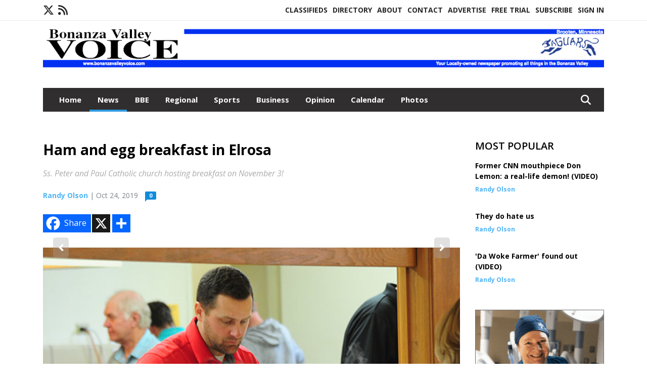

--- FILE ---
content_type: text/html; charset=UTF-8
request_url: https://www.bonanzavalleyvoice.com/story/2019/10/24/news/ham-and-egg-breakfast-in-elrosa/978.html
body_size: 12270
content:
<!doctype html>
<html lang="en">

 <head>
  <META http-equiv="Content-Type" content="text/html; charset=UTF-8" />
  <META NAME="author" content="Bonanza Valley Voice" />
  <META NAME="description" CONTENT="Don't miss out on a delicious, home cooking-style ham and egg breakfast this weekend, Sunday, November 3 in Elrosa. Members of Saints Peter and Paul" />
  <META NAME="keywords" CONTENT="" />
  <META NAME="robots" CONTENT="index,follow" />
  <META HTTP-EQUIV="cache-control" CONTENT="private, no-store, no-cache, must-revalidate" />
  
  <META NAME="revisit-after" CONTENT="45 days" />
  
  <META PROPERTY="og:title" CONTENT="Ham and egg breakfast in Elrosa">
<META PROPERTY="og:description" CONTENT="Don't miss out on a delicious, home cooking-style ham and egg breakfast this weekend, Sunday, November 3 in Elrosa. Members of Saints Peter and Paul Catholic church will be busy all morning in the church basement kitchen preparing terrific food for all visitors to enjoy. Serving will take place from 9 a.m. to 1 p.m., and the menu includes scrambled...">
<META PROPERTY="og:url" CONTENT="https://www.bonanzavalleyvoice.com/story/2019/10/24/news/ham-and-egg-breakfast-in-elrosa/978.html">
<META PROPERTY="og:site_name" CONTENT="Bonanza Valley Voice">
<META PROPERTY="og:type" CONTENT="website">
<META PROPERTY="og:ttl" CONTENT="2419200">
<META PROPERTY="og:image" CONTENT="https://www.bonanzavalleyvoice.com/home/cms_data/dfault/photos/stories/id/7/8/978/s_top">
<META PROPERTY="og:image:type" CONTENT="image/JPEG" />
<META PROPERTY="og:image:width" CONTENT="610" />
<META PROPERTY="og:image:height" CONTENT="489" />
  <title>Ham and egg breakfast in Elrosa - Bonanza Valley Voice</title>
  
      <meta name="viewport" content="width=device-width, initial-scale=1">
      <link rel="stylesheet" type="text/css" media="screen" href="/app/website_specifics/pdf_click_menu_small.css" />
      <link rel="stylesheet" type="text/css" media="screen" href="/ASSET/1537x26340/XPATH/cms/website_specifics/css_themes/monarch/monarch.css" />
      
         <link href="https://fonts.googleapis.com/css2?family=Open+Sans:ital,wght@0,300;0,400;0,600;0,700;0,800;1,300;1,400;1,600;1,700;1,800&display=swap" rel="stylesheet" />

          <script>
            // Create a link element for the Font Awesome stylesheet with fallback
            const font_awesome_link = document.createElement('link');
            font_awesome_link.rel = 'stylesheet';
            font_awesome_link.type = 'text/css';
            font_awesome_link.href = 'https://repo.charityweather.com/files/font_awesome/font-awesome-6.5.1-pro-ll-kit/css/all-ll-min.css';
 
            // If loading fails, switch to fallback URL
            font_awesome_link.onerror = () => {
              font_awesome_link.href = 'https://repo.lionslight.com/files/font_awesome/font-awesome-6.5.1-pro-ll-kit/css/all-ll-min.css';
            };
 
            // Prepend the stylesheet to the head for faster priority loading
            document.head.prepend(font_awesome_link);
 
            // Optional: Listen for the stylesheet's load event to handle FOUC
            font_awesome_link.onload = () => {
              document.documentElement.classList.add('fa-loaded');
            };
          </script>


<!-- Desktop/canonical vs. mobile/alternate URLs -->
<link rel="canonical" href="https://www.bonanzavalleyvoice.com/story/2019/10/24/news/ham-and-egg-breakfast-in-elrosa/978.html">


  <script type="text/javascript" async src="/ASSET/1360x25766/XPATH/cms/js/cookie_consent/3rd_parties/inmobi/header.js"></script>
 <script src="/app/website_specifics/jquery-2-2-2.min.js"></script>


    <script>

     function offsiteLink(a,b){
      a.href='/ajax/selectit?storyId='+b;
      return false;
     }
     function offsiteAdLink(a,b){
      a.href='/ajax/adselectit?adid='+b;
      return false;
     }


     debug=false;


     function expiredAJAX() {
      // noop
     }


     function RemoveContent(d) {document.getElementById(d).style.display = "none";}
     function InsertContent(d) {document.getElementById(d).style.display = ""; swapdiv(d);}

     function swapdiv(a){
      if (a=='div2'){
       CLEAR.f.runOverlay('/ajax/popular/blogged');
      } else {
       CLEAR.f.runOverlay('/ajax/popular/viewed');
      }
     }

    
    </script>

  
  <script src="/app/js/postscribe/postscribe.min.js"></script>

  <script>
  (function(i,s,o,g,r,a,m){i['GoogleAnalyticsObject']=r;i[r]=i[r]||function(){
  (i[r].q=i[r].q||[]).push(arguments)},i[r].l=1*new Date();a=s.createElement(o),
  m=s.getElementsByTagName(o)[0];a.async=1;a.src=g;m.parentNode.insertBefore(a,m)
  })(window,document,'script','//www.google-analytics.com/analytics.js','ga');

  ga('create', 'UA-69793104-1', 'auto');
  ga('send', 'pageview');

</script>
  

        <!-- AD FILLER NETWORK HEADER SCRIPTS (hashtag_head.js) -->




  <!--AD PREFERENCES NEEDED BY JAVASCRIPTS-->

  <script>const PREFS_LOCAL_AD_SHUFFLER = "normal", PREFS_LOCAL_AD_SHUFFLE_TIMER = 30000, setting_ad_clicks_impressions = "enabled", PREFS_LOCAL_AD_IDLE_LOAD_TIMES = 50, console_logging = "off", privacy_version = "15515", terms_version = "37213", ccsetting = "inmobi", ccrejectbtn = "lg", ccprivacycheckbox = "off";</script>
<script>const ads = JSON.parse('[{"ad_type": "square","ad_code": "%3Cspan%20class%3D%22ad%5Flocal%5Fsquare%22%3E%3Ca%20href%3D%22https%3A%2F%2Fglacialridge%2Eorg%2Fgeneral%2Dsurgery%2Dsurgeon%2F%22%20target%3D%22blank%22%3E%3Cimg%20src%3D%22%2FIMG%2FxkFqgRtPcqeYhVd9g%2DgplMaXnejMsounz%2FXPATH%2Fhome%2Fcms%5Fdata%2Fdfault%2Fweb%5Fads%2Fsquare%2F9566%2Dgrhs%5Fonline%5Fbvv%5F%5F300x300%5Fpx%5F%5F2025%2EgifXEXT1497x42152%2Egif%22%20width%3D%22300%22%20height%3D%22300%22%20alt%3D%22%22%3E%3C%2Fa%3E%3C%2Fspan%3E","ad_id": "zHBFN7VDFW%2DN7lLIEHBbRGKdHtXMQPNbhCWVTdwYZ"}]');</script>

<script src="/ASSET/1533x23194/XPATH/cms/website_specifics/monarch_ad_shuffler.js"></script>

<script>$(function() {
    var submitIcon = $('.searchbox-icon');
    var inputBox = $('.searchbox-input');
    var searchBox = $('.searchbox');
    var isOpen = false;
    submitIcon.click(function () {
        if (isOpen == false) {
            searchBox.addClass('searchbox-open');
            inputBox.focus();
            isOpen = true;
        } else {
            searchBox.removeClass('searchbox-open');
            inputBox.focusout();
            isOpen = false;
        }
    });
    submitIcon.mouseup(function () {
        return false;
    });
    searchBox.mouseup(function () {
        return false;
    });
    $(document).mouseup(function () {
        if (isOpen == true) {
            $('.searchbox-icon').css('display', 'block');
            submitIcon.click();
        }
    });


 runIf($('.menu').length,'jQuery.sticky','/app/website_specifics/sticky.js',function(){
  $(".menu").sticky({ topSpacing: 0, center:true, className:"stickynow" });
 });



});
function buttonUp() {
    var inputVal = $('.searchbox-input').val();
    inputVal = $.trim(inputVal).length;
    if (inputVal !== 0) {
        $('.searchbox-icon').css('display', 'none');
    } else {
        $('.searchbox-input').val('');
        $('.searchbox-icon').css('display', 'block');
    }
}



runIf=function(condition,name,url,callback){
 if(condition){
  runSafe(name,url,callback);
 }
}



runSafe=function(name,url,callback){
 if(typeof window[name] != 'undefined'){
  callback();
 } else {
  if(typeof runsafe != 'object'){runsafe={};}
  if(runsafe[url] && runsafe[url].constructor === Array){var loadit=false;} else {runsafe[url]=[];var loadit=true;}
  runsafe[url].push(callback);
  // START001 UI stuff not necessary
  // if (document.body){document.body.style.borderTop="10px solid red";}
  // END001 UI stuff not necessary
  if (loadit){
   var js = document.createElement('script');
   js.async = true;
   js.src = url;
   js.onload = js.onreadystatechange = (function(){return function(){
    while(runsafe[url].length){
     var f=runsafe[url].shift();
     f();
    }
    delete runsafe[url];
    var count = 0; for (var k in runsafe) if (runsafe.hasOwnProperty(k)) count++;
    if(count==0){
     // START002 UI stuff not necessary
     if (document.body){document.body.style.borderTop="none";}
     // END002 UI stuff not necessary
    }
   }})();
   var first = document.getElementsByTagName('script')[0];
   first.parentNode.insertBefore(js, first);
  }
 }
}



</script>

<style>
.preLoadImg {
    display: none;
}
#undefined-sticky-wrapper:before {
    height:50px;
    background-color: #B6BD98;
}
</style>

<!-- CSS for print_sub_alert -->
<style>

.print_sub_container {
    width:auto;
}
.print_sub_container div {
    width:auto;
}
.print_sub_container .print_sub_header {
//    background-color:#c7edfc;
//    padding: 12px 2px;
    cursor: pointer;
    font-weight: bold;
}
.print_sub_container .print_sub_content {
    display: none;
    padding : 5px;
}
</style>



  

<script type="text/javascript">
  window._taboola = window._taboola || [];
  _taboola.push({article:'auto'});
  !function (e, f, u, i) {
    if (!document.getElementById(i)){
      e.async = 1;
      e.src = u;
      e.id = i;
      f.parentNode.insertBefore(e, f);
    }
  }(document.createElement('script'),
  document.getElementsByTagName('script')[0],
  '//cdn.taboola.com/libtrc/lionslightcorp-network/loader.js',
  'tb_loader_script');
  if(window.performance && typeof window.performance.mark == 'function')
    {window.performance.mark('tbl_ic');}
</script>




 </head>
 <body>


<img class="preLoadImg" src="/home/cms_data/dfault/images/home-menu-icon.png" width="1" height="1" alt="" />
<img class="preLoadImg" src="/home/cms_data/dfault/images/home-menu-active-icon.png" width="1" height="1" alt="" />



<!-- BEGIN TEXT THAT APPEARED BEFORE THE MAIN DIV. -->

<!-- END TEXT THAT APPEARED BEFORE THE MAIN DIV. -->


  <section class="top-bar">
    <div class="container">
      <div class="row">
	<div class="col-sm-2">
	  <ul class="social">
      <li class="nav-item jvlmn"><a  href="https://twitter.com/bonanzavalley"  target="n/a"><i class='fa-brands fa-x-twitter' aria-hidden='true'></i></a></li><li class="nav-item jvlmn"><a  href="https://www.bonanzavalleyvoice.com/rss"  target="n/a"><i class='fa fa-rss' aria-hidden='true'></i></a></li>
	  </ul>
	</div>
	<div class="col-sm-10 text-right">
	  <div id="main_menu">
	    <ul class="links">
            <li class="nav-item jvlmn"><a  href="https://www.bonanzavalleyvoice.com/classifieds" >Classifieds</a></li><li class="nav-item jvlmn"><a  href="https://www.bonanzavalleyvoice.com/directory" >Directory</a></li><li class="nav-item jvlmn"><a  href="https://www.bonanzavalleyvoice.com/about" >About</a></li><li class="nav-item jvlmn"><a  href="https://www.bonanzavalleyvoice.com/contact" >Contact</a></li><li class="nav-item jvlmn"><a  href="https://www.bonanzavalleyvoice.com/advertise" >Advertise</a></li><li class="nav-item jvlmn"><a  href="https://www.bonanzavalleyvoice.com/trial" >Free Trial</a></li><li class="nav-item jvlmn"><a  href="https://www.bonanzavalleyvoice.com/subscribe" >Subscribe</a></li><li class="nav-item jvlmn"><a  href="https://www.bonanzavalleyvoice.com/login?r=%2Fstory%2F2019%2F10%2F24%2Fnews%2Fham%2Dand%2Degg%2Dbreakfast%2Din%2Delrosa%2F978%2Ehtml" >Sign In</a></li>
	    </ul>
	  </div>
	</div>
      </div>
    </div>
  </section>
   

   <!--/// Header ///-->
	<header class="header home-4">
		<div class="container">
			<div class="row">
				<div class="col-sm-12">
					<figure class="logo"><a href="https://www.bonanzavalleyvoice.com/" aria-label="Home"><img src="/home/cms_data/dfault/images/masthead_1330x100.png" alt="" class="logo"></a>
					</figure>
				</div>
			</div>
			<div class="row">
				<div class="col-sm-12">
					<div class="date">
    <div class="grid_1 rightone">
     <p class="pub_date">
      
     </p>
    </div>
					</div>
				</div>
			</div>
		</div>
	</header>
<!-- Dynamic script (11-21-2025) -->
<style>
#JvlNavbarContent {
    width: 100%  /* Prevents wrapping */
}
#JvlNavbarContent .nav {
    flex-wrap: nowrap;  /* Prevents wrapping */
}
#JvlNavbarContent .nav a {
    white-space: nowrap;  /* Prevents text wrapping */
}
#JvlNavbarContent .nav > li {  /* Hide all menu items initially */
    opacity: 0;
    /* transition: opacity 0.2s ease; /* Animation when JS adds .show */
}
#JvlNavbarContent .nav > li.show { /* Reveal all menu items */
    opacity: 1;
}

/* ADDED 12-4-2025: Apply opacity: 1 when screen width is 990px or less */
@media screen and (max-width: 990px) {
    #JvlNavbarContent .nav > li {
        opacity: 1;
    }
}

</style>
<script>const dynamicMenu = true;</script>
   <section class="header home-4" style="top:0;position:sticky;padding-top:0;z-index:2022;">
		<div class="container">
			<div class="row">
				<div class="col-sm-12">
					<nav class="navbar navbar-expand-lg navbar-default">
        <div class="navbar-header">
    <button class="navbar-toggler" type="button" data-bs-toggle="collapse" data-bs-target="#JvlNavbarContent" aria-controls="navbarSupportedContent" aria-expanded="false" aria-label="Toggle navigation">
      <i class="fa fa-bars" style="color:#fff;"></i>
    </button>
        </div>

        <!-- Collect the nav links, forms, and other content for toggling -->
        <div class="collapse navbar-collapse" id="JvlNavbarContent">
          <ul class="nav navbar-nav  me-auto mb-2 mb-lg-0"><li class="nav-item jvlmnreg"><a class="nav-link" href="https://www.bonanzavalleyvoice.com/">Home</a></li><li class="nav-item jvlmnreg active"><a class="nav-link" href="https://www.bonanzavalleyvoice.com/section/news">News</a></li><li class="nav-item jvlmnreg"><a class="nav-link" href="https://www.bonanzavalleyvoice.com/section/bbe">BBE</a></li><li class="nav-item jvlmnreg"><a class="nav-link" href="https://www.bonanzavalleyvoice.com/section/regional">Regional</a></li><li class="nav-item jvlmnreg"><a class="nav-link" href="https://www.bonanzavalleyvoice.com/section/sports">Sports</a></li><li class="nav-item jvlmnreg"><a class="nav-link" href="https://www.bonanzavalleyvoice.com/section/business">Business</a></li><li class="nav-item jvlmnreg"><a class="nav-link" href="https://www.bonanzavalleyvoice.com/section/opinion">Opinion</a></li><li class="nav-item jvlmnreg"><a class="nav-link" href="https://www.bonanzavalleyvoice.com/section/calendar">Calendar</a></li><li class="nav-item jvlmnreg"><a class="nav-link" href="http://bonanzavalley.smugmug.com" target="_blank">Photos</a></li><li class="nav-item jvlmn"><a  href="https://www.bonanzavalleyvoice.com/classifieds" >Classifieds</a></li><li class="nav-item jvlmn"><a  href="https://www.bonanzavalleyvoice.com/directory" >Directory</a></li><li class="nav-item jvlmn"><a  href="https://www.bonanzavalleyvoice.com/about" >About</a></li><li class="nav-item jvlmn"><a  href="https://www.bonanzavalleyvoice.com/contact" >Contact</a></li><li class="nav-item jvlmn"><a  href="https://www.bonanzavalleyvoice.com/advertise" >Advertise</a></li><li class="nav-item jvlmn"><a  href="https://www.bonanzavalleyvoice.com/trial" >Free Trial</a></li><li class="nav-item jvlmn"><a  href="https://www.bonanzavalleyvoice.com/subscribe" >Subscribe</a></li><li class="nav-item jvlmn"><a  href="https://www.bonanzavalleyvoice.com/login?r=%2Fstory%2F2019%2F10%2F24%2Fnews%2Fham%2Dand%2Degg%2Dbreakfast%2Din%2Delrosa%2F978%2Ehtml" >Sign In</a></li>
								</ul><ul class="nav navbar-nav ml-auto"><div class="navbar-nav ml-auto">
				            <a href="javascript:;" class="search-toggler"> 
								<i class="fa fa-search"></i>
							</a>
							<div id="search-form">
							    <form method="GET" class="searchbox" autocomplete="on" action="/findit" NAME="findit">
                                                                <input class="search" type="text" name="mysearch" placeholder="Search" required="" value="" title="search">
								<input class="submit-search" type="submit" value="Submit">
                                                            </form>
							</div>
				        </div></ul></div>
					</nav>
				</div>
			</div>
		</div>
	</section>
<script>
/**
 * Dynamic Navigation Menu with Responsive Overflow
 * Automatically collapses menu items into a "More..." dropdown on narrow screens
 */

(function() {
    'use strict';

    // Configuration
    const CONFIG = {
        RESERVED_SPACE: 200,
        BREAKPOINT: 990,
        DEBOUNCE_DELAY: 0,
        SELECTOR: {
            MAIN_MENU: 'ul.nav.navbar-nav.me-auto',
            DROPDOWN_TOGGLE: '[data-bs-toggle="dropdown"]'
        },
        CLASS: {
            NAV_ITEM: 'nav-item',
            NAV_LINK: 'nav-link',
            DROPDOWN: 'dropdown',
            DROPDOWN_ITEM: 'dropdown-item',
            DROPDOWN_MENU: 'dropdown-menu',
            DROPEND: 'dropend',
            HIDDEN: 'd-none',
            PROTECTED: 'jvlmn',
            REGULAR: 'jvlmnreg',
            MORE_DROPDOWN: 'more-dropdown',
            MORE_MENU: 'more-menu'
        }
    };

    // State management
    let resizeTimer = null;
    let mainMenu = null;
    let moreDropdown = null;
    let moreMenu = null;
    let hasInitialized = false; // track if init() has run

    /**
     * Initialize the dynamic menu system
     */
    function init() {
        try {
            if (hasInitialized) return; // safety check
            hasInitialized = true;
            // Check if dynamic menu is enabled
            if (!shouldInitialize()) {
                return;
            }

            mainMenu = document.querySelector(CONFIG.SELECTOR.MAIN_MENU);
            
            if (!mainMenu) {
                console.error('[DynamicMenu] Main menu not found. Selector:', CONFIG.SELECTOR.MAIN_MENU);
                return;
            }

            mergeExistingMoreDropdowns();
            setupEventListeners();
            adjustMenu();
            showNavbar();
        } catch (error) {
            console.error('[DynamicMenu] Initialization error:', error);
        }
    }

    /**
    * Show navbar sections on page load
    */
    function showNavbar() {
        const items = document.querySelectorAll('#JvlNavbarContent .navbar-nav > li');
        items.forEach((item, index) => {
                item.classList.add('show');
        });
    }

    /**
     * Find and merge any pre-existing "More..." dropdowns
     */
    function mergeExistingMoreDropdowns() {
        const existingDropdowns = Array.from(mainMenu.querySelectorAll('li'))
            .filter(li => li && li.textContent.trim().toLowerCase().startsWith('more...'));

        // Create our consolidated More... dropdown
        createMoreDropdown();

        // Merge items from existing dropdowns
        existingDropdowns.forEach(dropdown => {
            if (dropdown === moreDropdown) return;

            const items = dropdown.querySelectorAll(`.${CONFIG.CLASS.DROPDOWN_MENU} > li`);
            items.forEach(item => moreMenu.appendChild(item));
            dropdown.remove();
        });
    }

    /**
     * Create the More... dropdown element
     */
    function createMoreDropdown() {
        moreDropdown = document.createElement('li');
        moreDropdown.className = `${CONFIG.CLASS.NAV_ITEM} ${CONFIG.CLASS.DROPDOWN} ${CONFIG.CLASS.HIDDEN} ${CONFIG.CLASS.MORE_DROPDOWN}`;
        moreDropdown.innerHTML = `
            <a class="${CONFIG.CLASS.NAV_LINK} dropdown-toggle" href="#" data-bs-toggle="dropdown" data-bs-auto-close="outside" aria-expanded="false">
                More...
            </a>
            <ul class="${CONFIG.CLASS.DROPDOWN_MENU} ${CONFIG.CLASS.MORE_MENU}"></ul>
        `;

        moreMenu = moreDropdown.querySelector(`.${CONFIG.CLASS.MORE_MENU}`);
        mainMenu.appendChild(moreDropdown);
    }

    /**
     * Setup nested dropdown handlers for items inside More...
     */
    function setupNestedDropdowns() {
        if (!moreMenu) return;

        const nestedDropdowns = moreMenu.querySelectorAll(`.${CONFIG.CLASS.DROPDOWN}, .${CONFIG.CLASS.NAV_ITEM}.${CONFIG.CLASS.DROPDOWN}`);

        nestedDropdowns.forEach(dropdown => {
            const toggle = dropdown.querySelector(CONFIG.SELECTOR.DROPDOWN_TOGGLE);
            if (!toggle) return;

            // Style adjustments for nested dropdowns
            if (toggle.classList.contains(CONFIG.CLASS.NAV_LINK)) {
                toggle.classList.add(CONFIG.CLASS.DROPDOWN_ITEM);
            }

            const nestedMenu = dropdown.querySelector(`.${CONFIG.CLASS.DROPDOWN_MENU}`);
            if (nestedMenu) {
                dropdown.classList.add(CONFIG.CLASS.DROPEND);

                // Style nested menu
                if (!nestedMenu.hasAttribute('data-styled')) {
                    nestedMenu.style.padding = '0';
                    nestedMenu.style.position = 'static';
                    nestedMenu.setAttribute('data-styled', 'true');
                }

                // Add classes and indentation to nested items
                styleNestedItems(nestedMenu);

                // Initialize Bootstrap dropdown
                initializeBootstrapDropdown(toggle);
            }
        });
    }

    /**
     * Style nested menu items with proper classes and indentation
     */
    function styleNestedItems(nestedMenu) {
        const items = nestedMenu.querySelectorAll('li');
        items.forEach(item => {
            item.classList.add(CONFIG.CLASS.NAV_ITEM, CONFIG.CLASS.REGULAR);
        });

        const links = nestedMenu.querySelectorAll(`.${CONFIG.CLASS.DROPDOWN_ITEM}, li > a`);
        links.forEach(link => {
            if (!link.hasAttribute('data-indented')) {
                link.style.setProperty('padding-left', '2rem', 'important');
                link.setAttribute('data-indented', 'true');
                link.classList.add(CONFIG.CLASS.NAV_LINK);
            }
        });
    }

    /**
     * Initialize Bootstrap dropdown instance
     */
    function initializeBootstrapDropdown(toggle) {
        if (!window.bootstrap?.Dropdown) return;

        try {
            const existingInstance = bootstrap.Dropdown.getInstance(toggle);
            if (existingInstance) {
                existingInstance.dispose();
            }

            new bootstrap.Dropdown(toggle, { autoClose: true });
        } catch (error) {
            console.error('[DynamicMenu] Error initializing Bootstrap dropdown:', error);
        }
    }

    /**
     * Restore item to its original state when moving out of More...
     */
    function restoreItemState(item) {
        if (!item.classList) return;

        item.classList.remove(CONFIG.CLASS.DROPEND);
        item.classList.add(CONFIG.CLASS.NAV_ITEM);

        // Restore dropdown toggle classes
        const toggle = item.querySelector(CONFIG.SELECTOR.DROPDOWN_TOGGLE);
        if (toggle?.classList.contains(CONFIG.CLASS.DROPDOWN_ITEM)) {
            toggle.classList.remove(CONFIG.CLASS.DROPDOWN_ITEM);
        }

        // Remove nested dropdown styling
        const nestedMenu = item.querySelector(`.${CONFIG.CLASS.DROPDOWN_MENU}`);
        if (nestedMenu?.hasAttribute('data-styled')) {
            nestedMenu.removeAttribute('style');
            nestedMenu.removeAttribute('data-styled');

            const nestedItems = nestedMenu.querySelectorAll('[data-indented="true"]');
            nestedItems.forEach(link => {
                link.style.paddingLeft = '';
                link.removeAttribute('data-indented');
            });
        }
    }

    /**
     * Move all items from More... back to main menu
     */
    function moveItemsBackToMainMenu() {
        while (moreMenu.firstChild) {
            const child = moreMenu.firstChild;
            restoreItemState(child);
            mainMenu.insertBefore(child, moreDropdown);
        }
    }

    /**
     * Prepare item for insertion into More... dropdown
     */
    function prepareItemForMore(item) {
        item.classList.add(CONFIG.CLASS.NAV_ITEM, CONFIG.CLASS.REGULAR);

        const link = item.querySelector('a');
        if (link && !link.classList.contains(CONFIG.CLASS.NAV_LINK)) {
            link.classList.add(CONFIG.CLASS.NAV_LINK);
        }
    }

    /**
     * Main adjustment logic - handles menu overflow
     */
    function adjustMenu() {
        if (!mainMenu || !moreDropdown || !moreMenu) return;

        // Reset: move everything back
        moveItemsBackToMainMenu();
        moreDropdown.classList.add(CONFIG.CLASS.HIDDEN);

        // Only apply overflow logic on desktop
        if (window.innerWidth <= CONFIG.BREAKPOINT) return;

        const containerWidth = mainMenu.parentElement.offsetWidth;
        const items = Array.from(mainMenu.children).filter(li => li !== moreDropdown);
        
        let usedWidth = 0;
        let overflowIndex = -1; // BEFORE 11-19-2025: -1

        // Find overflow point
        for (let i = 0; i < items.length; i++) {
            usedWidth += items[i].offsetWidth;

            if (usedWidth > containerWidth - CONFIG.RESERVED_SPACE) {
                overflowIndex = i;   // BEFORE 11-19-2025: i - 1
                break;
            }
        }

        // Move overflowing items to More...
        if (overflowIndex >= 0) {
            for (let i = items.length - 1; i >= overflowIndex; i--) {
                const item = items[i];

                // Skip protected items
                if (item.classList.contains(CONFIG.CLASS.PROTECTED)) continue;

                prepareItemForMore(item);
                moreMenu.insertBefore(item, moreMenu.firstChild);
            }

            if (moreMenu.children.length > 0) {
                moreDropdown.classList.remove(CONFIG.CLASS.HIDDEN);
                setupNestedDropdowns();
            }
        }
    }

    /**
     * Debounced resize handler
     */
    function handleResize() {
        clearTimeout(resizeTimer);
        resizeTimer = setTimeout(adjustMenu, CONFIG.DEBOUNCE_DELAY);
    }

    /**
     * Setup event listeners
     */
    function setupEventListeners() {
        window.addEventListener('resize', handleResize);
    }

    /**
     * Cleanup function for proper teardown
     */
    function destroy() {
        window.removeEventListener('resize', handleResize);
        clearTimeout(resizeTimer);
    }

    /**
     * Check if dynamic menu is enabled via global variable
     */
    function shouldInitialize() {
        return typeof dynamicMenu !== 'undefined' && dynamicMenu === true;
    }

    /**
    // Initialize when DOM is ready
    if (document.readyState === 'loading') {
        document.addEventListener('DOMContentLoaded', init);
    } else {
        init();
    }
    */

    /* ADDED 12-4-2025 */
    if (window.innerWidth > CONFIG.BREAKPOINT){
        init();
    } else {
        showNavbar();
    }

    // Listen for resize
    window.addEventListener('resize', () => {
        if (!hasInitialized && window.innerWidth > CONFIG.BREAKPOINT) {
            init(); // run once when crossing above breakpoint
        }
    });

})();
</script>

   <section class="head-info">
		<div class="container">
			<div class="row">
				<div class="col-8">
					<span id="weatherinfo1"><div class="weather-info">
						<script tag="a" src="https://repo.charityweather.com/cw.js" onerror="this.onerror=null;this.src='https://www.charityweather.com/cw.js';" widgetid="28phdlof7wsw" locationname="Brooten, MN" iconstyle="colorfill" trigger="click" widget-align="left" data-style="opacity:0;" showname="true"></script>
					</div></span>

				</div>
				<div class="col-4 text-right">
					
					<!--<a href="javascript:;" class="primary-btn">e-Edition</a>-->
				</div>
			</div>
		</div>
	</section><section class="main-dt">
		<div class="container">
			<div class="row">
				<div class="col-lg-9 col-md-8 lft"><!--/// Begin Article from headline... ///--><!-- open the "right_border" div --><div class="right_border"><h1>Ham and egg breakfast in Elrosa</h1><p class="tagline">Ss. Peter and Paul Catholic church hosting breakfast on November 3!</p><div class="byline_date_comments"><span class='author'><span class='font-weight-bold'><a href='https://www.bonanzavalleyvoice.com/author/randy_olson' aria-label="Author link" class="author-blue">Randy Olson</a></span></span><span class="volume_issue"> | Oct 24, 2019</span><a class="comment_link_button bothsociallink_border c-info" href="#readercomments">0</a></div> <!--END class="byline_date_comments"-->
	<div class="a2a_kit a2a_kit_size_32 a2a_default_style" style="margin-bottom: 30px;">
		    <a class="a2a_button_facebook a2alink_border a2a_fb">Share</a>
    <a class="a2a_button_x a2alink_border"></a>
    <a class="a2a_dd a2alink_border" href="https://www.addtoany.com/share" data-annotation="none" aria-label="Addtoany button"></a>

	</div>
<script src="//static.addtoany.com/menu/page.js" async></script><div class="title_separator"></div><!-- BEGIN STORY SLIDER --><div class="top_image_left"><div class="carousel-container"><div class="carousel"><div class="slider_storyslider1 owl-carousel owl-theme"><div class="item hover-img"><div class="image-video"><a href="https://www.bonanzavalleyvoice.com/IMG/6O3JkAjOCOKY-KE-U0ckigd8XZuYj/XPATH/home/cms_data/dfault/photos/stories/id/7/8/978/s_topXEXT961x35258is.jpg" alt="" single-image="image" data-caption="Brian%20Worms%20scoops%20up%20cooked%20ham%20at%20the%20breakfast%20served%20at%20Ss%2E%20Peter%20and%20Paul%20church%20on%20November%2012%2C%202017%2E%20%2D%20%28RANDY%20OLSON%29"><img data-src="/IMG/KkNf6W5kYkguUgaUqKy642zSt_Eu5/XPATH/home/cms_data/dfault/photos/stories/id/7/8/978/s_topXEXT961x35258is.jpg" alt="" dataphotocropsetting="CROP"></a></div><div class="authorName"><span>RANDY OLSON</span> <span id="counter" class="counter"></span></div><p class="caption">Brian Worms scoops up cooked ham at the breakfast served at Ss. Peter and Paul church on November 12, 2017.</p></div><div class="item hover-img"><div class="image-video"><a href="https://www.bonanzavalleyvoice.com/IMG/7PDYZYnCP6SG-AAPWCR0bhFDbXXYi/XPATH/home/cms_data/dfault/photos/stories/id/7/8/978/s_bottomXEXT1528x35959is.jpg" alt="" single-image="image" data-caption="Theresa%20Heinze%20holds%20up%20the%20large%20quilt%20that%20was%20raffled%20off%20at%20the%20breakfast%20in%20Elrosa%20on%20November%2012%2C%202017%2E%20%2D%20%28RANDY%20OLSON%29"><img data-src="/IMG/LlZuvu9YlQocUWWlsYnKx3bZx9tu4/XPATH/home/cms_data/dfault/photos/stories/id/7/8/978/s_bottomXEXT1528x35959is.jpg" alt="" dataphotocropsetting="CROP"></a></div><div class="authorName"><span>RANDY OLSON</span> <span id="counter" class="counter"></span></div><p class="caption">Theresa Heinze holds up the large quilt that was raffled off at the breakfast in Elrosa on November 12, 2017.</p></div><div class="item hover-img"><div class="image-video"><a href="https://www.bonanzavalleyvoice.com/IMG/FZCZRNlTIUTGN6WCB0EzopUNSZXXc/XPATH/home/cms_data/dfault/photos/stories/id/7/8/978/s_2XEXT1497x34464is.jpg" alt="" single-image="image" data-caption="RANDY%20OLSON"><img data-src="/IMG/VvYvnj7peqpcjQsYXKaJ-_qjo_tty/XPATH/home/cms_data/dfault/photos/stories/id/7/8/978/s_2XEXT1497x34464is.jpg" alt="" dataphotocropsetting="CROP"></a></div><div class="authorName"><span>RANDY OLSON</span> <span id="counter" class="counter"></span></div><p class="caption">Nicole Wesbur stirs scrambled eggs in the kitchen at Ss. Peter and Paul Catholic church on November 12, 2017.</p></div></div></div></div></div><!-- END STORY SLIDER --><div class="c-box"><P>Don't miss out on a delicious, home cooking-style ham and egg breakfast this weekend, Sunday, November 3 in Elrosa. Members of Saints Peter and Paul Catholic church will be busy all morning in the church basement kitchen preparing terrific food for all visitors to enjoy.</P><P>Serving will take place from 9 a.m. to 1 p.m., and the menu includes scrambled eggs, cooked ham and hash brown potatoes. The price for the all-you-can-eat meal is just $8 for adults and $5 for children ages 6 to 12. Children ages five and under are free!</P></div><!-- close the "right_border" div -->
<div style="clear:both"></div></div>
    <script> 
      try { _402_Show(); } catch(e) {} 
    </script><div class="clear">&nbsp;</div><!--/// CLEAR ///--><!--END CONTENT AREA-->

				</div>
     <!--BEGIN SIDEBAR CONTENT AREA-->
				<div class="col-lg-3 col-md-4 rht"><!--BEGIN SIDEBAR CONTENT AREA--><div class="news-breaking-info most_popular"><div class="style-head"><h2>Most Popular</h2></div><ul><li><h3><a href='https://www.bonanzavalleyvoice.com/story/2026/01/22/opinion/former-cnn-mouthpiece-don-lemon-a-real-life-demon-video/2972.html' aria-label=''>Former CNN mouthpiece Don Lemon: a real-life demon! (VIDEO)</a></h3><h4><span><strong>Randy Olson</strong> </span> </h4></li>
<li><h3><a href='https://www.bonanzavalleyvoice.com/story/2026/01/22/opinion/they-do-hate-us/2973.html' aria-label=''>They do hate us</a></h3><h4><span><strong>Randy Olson</strong> </span> </h4></li>
<li><h3><a href='https://www.bonanzavalleyvoice.com/story/2026/01/22/opinion/da-woke-farmer-found-out-video/2976.html' aria-label=''>'Da Woke Farmer' found out (VIDEO)</a></h3><h4><span><strong>Randy Olson</strong> </span> </h4></li>
</ul></div><div class="side_separator ss_invisible"></div><div class="squaread_insertpoint" id="sq1"><div style="text-align:center;" aria-hidden="true" class="ad_type_square"><!--ad_init_ctr:v%2D48EyM68N1EycC%5F7%2D4aIhB4%2DkOPHiEWY5NMKUnPQ--><span class="ad_local_square"><a href="https://glacialridge.org/general-surgery-surgeon/" target="blank"><img src="/IMG/xkFqgRtPcqeYhVd9g-gplMaXnejMsounz/XPATH/home/cms_data/dfault/web_ads/square/9566-grhs_online_bvv__300x300_px__2025.gifXEXT1497x42152.gif" width="300" height="300" alt=""></a></span></div><div class="side_separator"></div></div><div class="ll_cw_network_ad"></div><div class="side_separator"></div><div class="squaread_insertpoint" id="sq2"><div style="text-align:center;" aria-hidden="true" class="ad_type_square"><!-- LL Network Ad --></div><div class="side_separator"></div></div><!--END SIDEBAR CONTENT AREA-->
     <!--END SIDEBAR CONTENT AREA-->					
				</div>					
			</div>					
			<div class="row">
				<div class="col-sm-12">

<!-- LL Network Ad --><!-- Ad Filler T Replacement, Stories -->
<div class="white_space"></div>
<div class="taboola_wrapper">
<div class="af_widget_bottom_stories" id="ccbody" aria-hidden="true">
<div id="taboola-below-article-thumbnails"></div>

<!-- BEGIN LL script for moving Taboola up on mobile stories -->
<script type="text/javascript">
try {
  var taboola_widget_div = document.getElementsByClassName("af_widget_bottom_stories")[0];
var mobile_container = document.getElementsByClassName("lft")[0];
var desktop_container = document.getElementsByClassName("taboola_wrapper")[0];
function move_taboola_widget() {
  try {
    if (taboola_widget_div && mobile_container && desktop_container) {
      if (window.matchMedia("(max-width: 767px)").matches) {
        // Check if the mobile container does not contain the div and the div is not already a child of the container
        if (!mobile_container.contains(taboola_widget_div) && taboola_widget_div.parentNode !== mobile_container){
          mobile_container.appendChild(taboola_widget_div); // Move to mobile container
          // console.log("Moved to mobile container.");
        } else {
          // console.log("Taboola already exists on mobile or div is already in the target container.");
        }
      } else {
        // Check if the desktop container does not contain the div and the div is not already a child of the container
        if (!desktop_container.contains(taboola_widget_div) && taboola_widget_div.parentNode !== desktop_container) {
          desktop_container.appendChild(taboola_widget_div);
          // console.log("Moved to desktop container.");
        } else {
          // console.log("Taboola already exists on desktop or div is already in the target container.");
        }
      }
    }
  } catch (error) {
    console.error("An error occurred while moving the div:", error);
  }
}
// Debounce function to limit the rate of function execution
function debounce(func, wait) {
  let timeout;
  return function() {
    clearTimeout(timeout);
    timeout = setTimeout(() => func.apply(this, arguments), wait);
  };
}
// Initial check
move_taboola_widget();
// Re-check on viewport change
window.matchMedia("(max-width: 767px)").addEventListener("change", debounce(move_taboola_widget, 500));
} catch (error) {
  console.error("An error occurred:", error);
}
</script>
<!-- END LL script -->

<script type="text/javascript">
  window._taboola = window._taboola || [];
  _taboola.push({
    mode: 'alternating-thumbnails-a',
    container: 'taboola-below-article-thumbnails',
    placement: 'Below Article Thumbnails',
    target_type: 'mix'
  });
</script>
</div>
</div>
<div class="white_space"></div>

<div class="clear">&nbsp;</div><!--/// CLEAR ///--><div class='reader_comments'>

<!--//////////////////// START READER COMMENTS ////////////////////-->
<a id='readercomments'></a><div class='comments'><h2>Reader Comments<span class="comment-top-text-left">(0)</span></h2><div class="comment-top-text-right align_right">
		<a href='https://www.bonanzavalleyvoice.com/login?r=%2Fstory%2F2019%2F10%2F24%2Fnews%2Fham%2Dand%2Degg%2Dbreakfast%2Din%2Delrosa%2F978%2Ehtml'>Log in to add your comment <div class="c-info" style="left:0;top:2px;"></div></a></div><div class="clear">&nbsp;</div><!--/// CLEAR ///--><div class="clear">&nbsp;</div><!--/// CLEAR ///--></div></div>
<script src='/apps/clear/clear.js'></script>
<!--Story_full--></div>
			</div>	
		</div>
	</section>
   <footer class="footer">
		<div class="container">
			<div class="row">
				<div class="col-sm-12">
					<hr class="top">
				</div>
			</div>
			<div class="row">
				<div class="col-sm-7 bdr-rft">
					<div class="row">
						<div class="col-sm-4">
							<h3>Sections</h3>
							<ul><li><a href='https://www.bonanzavalleyvoice.com/section/news' aria-label="Section link" class="author-blue">News</a></li><li><a href='https://www.bonanzavalleyvoice.com/section/bbe' aria-label="Section link" class="author-blue">BBE</a></li><li><a href='https://www.bonanzavalleyvoice.com/section/regional' aria-label="Section link" class="author-blue">Regional</a></li><li><a href='https://www.bonanzavalleyvoice.com/section/sports' aria-label="Section link" class="author-blue">Sports</a></li><li><a href='https://www.bonanzavalleyvoice.com/section/business' aria-label="Section link" class="author-blue">Business</a></li><li><a href='https://www.bonanzavalleyvoice.com/section/opinion' aria-label="Section link" class="author-blue">Opinion</a></li><li><a href='https://www.bonanzavalleyvoice.com/section/calendar' aria-label="Section link" class="author-blue">Calendar</a></li><li>Photos</li>
							</ul>
						</div>
						<div class="col-sm-4">
						        <h3>Newspaper</h3>
						        <ul>
						          <li><a href="https://www.bonanzavalleyvoice.com/contact" >Contact</a></li><li><a href="https://www.bonanzavalleyvoice.com/subscribe" >Subscribe</a></li><li><a href="https://www.bonanzavalleyvoice.com/about" >About</a></li>
						       </ul>
						</div>
						<div class="col-sm-4">
							<h3>Website</h3>
						        <ul>
						          <li><a href="https://www.bonanzavalleyvoice.com/terms" >Terms of Use</a></li><li><a href="https://www.bonanzavalleyvoice.com/privacy" >Privacy Policy</a></li><li><a href="https://www.bonanzavalleyvoice.com/sitemap_index.xml"  target="_blank">Sitemap</a></li><li><span>*By using this website, you agree to our <a href="https://www.bonanzavalleyvoice.com/privacy">Privacy Policy</a> and <a href="https://www.bonanzavalleyvoice.com/terms">Terms</a>.</span></li><li><span><a href="javascript:window.__uspapi('displayUspUi', 1, function(data, status) { console.log(data, status); });">*Do not sell or share my personal information.</a></span></li>
						        </ul>
						</div>
					</div>
				</div>
				<div class="col-sm-5 ext-space">
					<div class="row">
						<div class="col-sm-8">
							<h3>Connect With Us</h3>
							<ul>
							  <li><span>131 Central Ave. N.</span></li><li><span>Brooten, MN 56316</span></li><li><span>Ph: (320) 346-2400</span></li><li><span>bonanzavalvoice@tds.net</span></li><li><span><li><span>&copy; 2026 Bonanza Valley Voice</span></li></span></li>			</ul>
						</div>
						<div class="col-sm-4">
							<h3 class="mbpx-3">Follow Us</h3>
							<ul class="social"><li class="nav-item jvlmn"><a  href="https://twitter.com/bonanzavalley"  target="n/a"><i class='fa-brands fa-x-twitter' aria-hidden='true'></i></a></li></ul>

							<h3 class="mbpx-3">RSS</h3>
							<ul class="social"><li class="nav-item jvlmn"><a  href="https://www.bonanzavalleyvoice.com/rss"  target="n/a"><i class='fa fa-rss' aria-hidden='true'></i></a></li></ul>
						</div>
					</div>
				</div>
			</div>
			<div class="row">
				<div class="col-sm-12">
					<hr>
				</div>
			</div>
			<div class="row">
				<div class="col-sm-12">
					<p class="copy">Powered by <strong><a href="http://www.lionslight.com" target="_blank">ROAR Online Publication Software</a></strong> from Lions Light Corporation<br />
     © Copyright 2026</p>
				</div>
			</div>
		</div>

</footer>
<div id="ccflush">
<script type="text/javascript">
  window._taboola = window._taboola || [];
  _taboola.push({flush: true});
</script>

</div>

<script>


$(".more_stories_toggle").click(function () {
    this.style.margin = "0";
    $more_stories_toggle = $(this);
    $more_stories_list = $more_stories_toggle.next(); 							  //getting the next element

//    $more_stories_list.slideToggle("slow", function () {						  //open up the content needed - toggle the slide- if visible, slide up, if not slidedown.

        $more_stories_toggle.text(function () {								  //execute this after slideToggle is done; change text of header based on visibility of content div

            return $more_stories_list.is(":visible") ? "+ More Stories" : "- More Stories";               //change text based on condition
        });
//    });
});



$( ".print_sub_container" ).click(function() {
  $( ".print_sub_content" ).slideToggle( 500, function() {
    // Animation complete.
  });
});

</script>
<script src="/ASSET/1614x19476/XPATH/cms/website_specifics/monarch.js"></script>
<script src="/ASSET/1014x23111/XPATH/cms/website_specifics/monarch_bootstrap.js"></script>

 <small style="padding-top:10px;display:block;">Rendered 01/24/2026 00:58</small><!-- (DESKTOP|PAYWALLFALSE|FULL) (desktop|paywallfalse|full) Cached by Usernum:00563 -->
 </body>

</html>